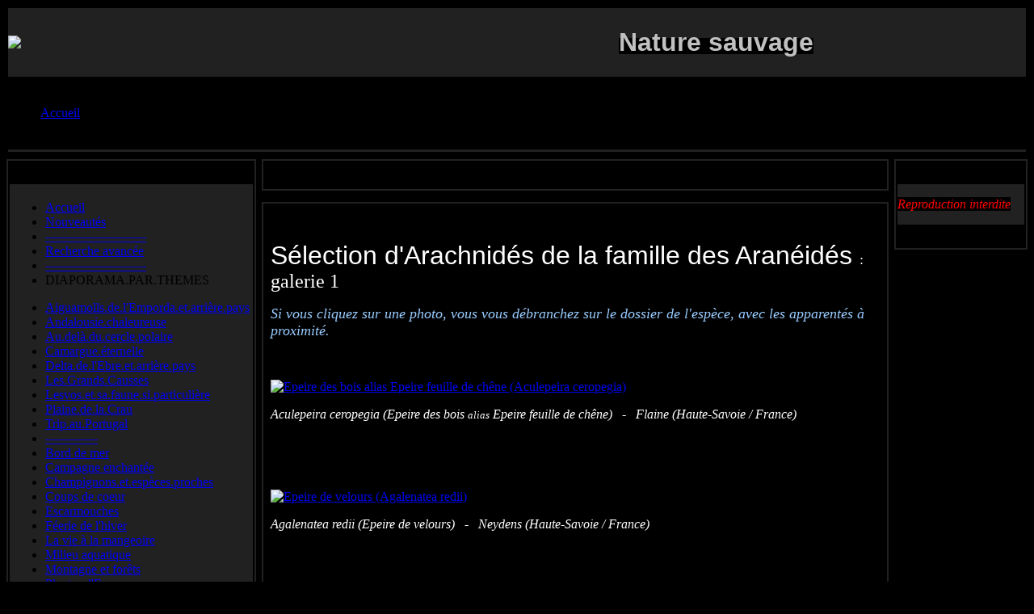

--- FILE ---
content_type: text/html; charset=utf-8
request_url: https://jbnature.com/arachnides
body_size: 6476
content:
<?xml version="1.0" encoding="utf-8"?>  
<!DOCTYPE html PUBLIC "-//W3C//DTD XHTML 1.0 Transitional//EN" "http://www.w3.org/TR/xhtml1/DTD/xhtml1-transitional.dtd">
<html xmlns="http://www.w3.org/1999/xhtml" xml:lang="fr-fr" lang="fr-fr" dir="ltr" >
<head>
<meta charset="utf-8">
	<meta name="author" content="Administrator">
	<meta name="description" content="Aranéidés 
Araneae 
Araneides ">
	<meta name="generator" content="Joomla! - Open Source Content Management">
	<title>Arachnidés : Aranéidés 1</title>
	<link href="/templates/subblack25/images/favicon.ico" rel="icon" type="image/vnd.microsoft.icon">
<script type="application/json" class="joomla-script-options new">{"system.paths":{"root":"","rootFull":"https://www.jbnature.com/","base":"","baseFull":"https://www.jbnature.com/"},"csrf.token":"cd32513fb79a8c6198ecff6448d23837"}</script>
	<script src="/media/system/js/core.min.js?2cb912"></script>
	<script src="/media/mod_menu/js/menu.min.js?2e8bf8" type="module"></script>
	<script type="application/ld+json">{"@context":"https://schema.org","@type":"BreadcrumbList","@id":"https://www.jbnature.com/#/schema/BreadcrumbList/105","itemListElement":[{"@type":"ListItem","position":1,"item":{"@id":"https://jbnature.com/","name":"Accueil"}},{"@type":"ListItem","position":2,"item":{"@id":"https://jbnature.com/arachnides","name":"Arachnidés par famille"}}]}</script>
	<script type="application/ld+json">{"@context":"https://schema.org","@graph":[{"@type":"Organization","@id":"https://www.jbnature.com/#/schema/Organization/base","name":"jbnature","url":"https://www.jbnature.com/"},{"@type":"WebSite","@id":"https://www.jbnature.com/#/schema/WebSite/base","url":"https://www.jbnature.com/","name":"jbnature","publisher":{"@id":"https://www.jbnature.com/#/schema/Organization/base"}},{"@type":"WebPage","@id":"https://www.jbnature.com/#/schema/WebPage/base","url":"https://jbnature.com/arachnides","name":"Arachnidés : Aranéidés 1","description":"Aranéidés \r\nAraneae \r\nAraneides ","isPartOf":{"@id":"https://www.jbnature.com/#/schema/WebSite/base"},"about":{"@id":"https://www.jbnature.com/#/schema/Organization/base"},"inLanguage":"fr-FR","breadcrumb":{"@id":"https://www.jbnature.com/#/schema/BreadcrumbList/105"}},{"@type":"Article","@id":"https://www.jbnature.com/#/schema/com_content/article/53","name":"Arachnidés : Aranéidés 1","headline":"Arachnidés : Aranéidés 1","inLanguage":"fr-FR","isPartOf":{"@id":"https://www.jbnature.com/#/schema/WebPage/base"}}]}</script>

<meta name="author" content="www.mambosolutions.com" />  <link rel="stylesheet" href="/templates/subblack25/css/template.css" type="text/css" />
<script>
  (function(i,s,o,g,r,a,m){i['GoogleAnalyticsObject']=r;i[r]=i[r]||function(){
  (i[r].q=i[r].q||[]).push(arguments)},i[r].l=1*new Date();a=s.createElement(o),
  m=s.getElementsByTagName(o)[0];a.async=1;a.src=g;m.parentNode.insertBefore(a,m)
  })(window,document,'script','//www.google-analytics.com/analytics.js','ga');

  ga('create', 'UA-11938247-1', 'auto');
  ga('send', 'pageview');

</script> 
  <meta name = "pinterest" content = "nopin" description = "Sorry, you can't save from my website!!!! go away " />
</head>

<body bgcolor="#000000">
  <body id="top" onselectstart="return false" oncontextmenu="return false" ondragstart="return false" onMouseOver="window.status='Il est strictement interdit de copier les images sur ce site'; return true;">
<table width="100%" height="100%" border="0" align="center" cellpadding="0" cellspacing="0">
  <tr>
    <td align="center" valign="top"> <table width="100%" border="0" cellpadding="0" cellspacing="0"> 
<tr>

<td align="center" valign="top">
<table width="100%" border="0" cellspacing="0" cellpadding="0">
  <tr>
    <td bgcolor="#000000"><table width="100%" border="0" cellspacing="2" cellpadding="0">
        <tr>
          <td bgcolor="#212121"><table width="100%" border="0" cellspacing="0" cellpadding="0">
              <tr>
                <td width="60%" height="85"><img src="/templates/subblack25/images/logo.gif" border="0"></td>
                <td width="40%" height="85" align="right">
<div id="mod-custom110" class="mod-custom custom">
    <p style="text-align: left;"><span style="background-color: #888888;"><span style="font-size: large;"><span style="font-family: arial black,avant garde;"><strong><span style="color: #000000;"><span style="font-family: comic sans ms,sans-serif;"><span style="background-color: #000000;"><span style="color: #c0c0c0;"><span style="font-size: xx-large;"><em></em> Nature sauvage </span></span></span></span><br /></span></strong></span></span></span></p></div>
</td>
              </tr>
            </table></td>
        </tr>
        <tr>
          <td><table width="100%" border="0" cellspacing="0" cellpadding="0">
              <tr>
                <td background="/templates/subblack25/images/cellpic1.gif">
          <table width="100%" border="0" cellspacing="0" cellpadding="4">
                    <tr>
                      <div id="pathway">
        <nav class="mod-breadcrumbs__wrapper" aria-label="Fil d&#039;ariane">
    <ol class="mod-breadcrumbs breadcrumb px-3 py-2">
                    <li class="mod-breadcrumbs__here float-start">
                Vous êtes ici : &#160;
            </li>
        
        <li class="mod-breadcrumbs__item breadcrumb-item"><a href="/" class="pathway"><span>Accueil</span></a></li><li class="mod-breadcrumbs__item breadcrumb-item active"><span>Arachnidés par famille</span></li>    </ol>
    </nav>

      </div>

                    </tr>
                  </table></td>
                <td width="150" background="/templates/subblack25/images/cellpic1.gif"><table width="100%" border="0" cellspacing="0" cellpadding="4">
                    <tr>
                                <td nowrap><!php echo JHTML::Date(time()); !></td> 
                    </tr>
                  </table></td>
              </tr>
            </table></td>
        </tr>
        <tr>
          <td height="3" bgcolor="#212121"><img src="/templates/subblack25/images/1px.gif" width="1" height="1"></td>
        </tr>
      </table></td>
  </tr>
</table>
    <table width="100%" cellpadding="0" cellspacing="0" border="0" align="center">
      <tr valign="top">
        <td><img src="/templates/subblack25/images/pixel.gif" width="1" height="1" border="0" alt=""></td>
</tr></table>

          <table width="100%" height="100%" border="0" cellpadding="0" cellspacing="0">
            <tr>
          <td width="165" height="100%" align="left" valign="top"><table width="165" border="0" cellpadding="0" cellspacing="0">
                  <tr>
    <td><img src="/templates/subblack25/images/7px.gif" width="7" height="7"></td>
  </tr>
</table>
                <table width="165" height="97%" border="0" cellpadding="2" cellspacing="0">
                  <tr>
    <td bgcolor="#212121"><table width="100%" height="100%" border="0" cellpadding="0" cellspacing="0">
                        <tr>
          <td bgcolor="#000000"><table width="100%" height="100%" border="0" cellpadding="0" cellspacing="2">
                              <tr>
                <td height="25" background="/templates/subblack25/images/cellpic3.gif"><table width="100%" border="0" cellspacing="0" cellpadding="2">
                    <tr>
                      <td><table width="100%" border="0" cellspacing="0" cellpadding="4">
                          <tr>
                           <td></td>
                          </tr>
                        </table>
                      </td>
                    </tr>
                  </table></td>
              </tr>
              <tr>
                <td bgcolor="#212121"><table width="100%" height="100%" border="0" cellpadding="4" cellspacing="0">
                                    <tr>
                                      <td valign="top">
                                        <ul class="mod-menu mod-list nav ">
<li class="nav-item item-1666 default"><a href="/" >Accueil</a></li><li class="nav-item item-329"><a href="/nouveautes" >Nouveautés</a></li><li class="nav-item item-4752"><a href="/tirets" >-------------------------</a></li><li class="nav-item item-4751"><a href="/recherche-avancée" >Recherche avancée</a></li><li class="nav-item item-4753"><a href="/2025-02-09-21-14-11" >-------------------------</a></li><li class="nav-item item-4754 divider"><span class="mod-menu__separator separator ">DIAPORAMA.PAR.THEMES</span>
</li></ul>
<ul class="mod-menu mod-list nav ">
<li class="nav-item item-1290 parent"><a href="/aiguamolls-paradis-des-ornithos" >Aiguamolls.de.l'Emporda.et.arrière.pays</a></li><li class="nav-item item-1946 parent"><a href="/andalousie-chaleureuse" >Andalousie.chaleureuse</a></li><li class="nav-item item-1973 parent"><a href="/au-dela-du-cercle-polaire" >Au.delà.du.cercle.polaire</a></li><li class="nav-item item-637 parent"><a href="/camargue-eternelle" >Camargue.éternelle</a></li><li class="nav-item item-2192 parent"><a href="/delta-de-l-ebre-et-els-ports-catalogne" >Delta.de.l'Ebre.et.arrière.pays</a></li><li class="nav-item item-1379 parent"><a href="/les-grands-causses" >Les.Grands.Causses</a></li><li class="nav-item item-1785 parent"><a href="/lesvos-et-sa-faune-si-particuliere" >Lesvos.et.sa.faune.si.particulière</a></li><li class="nav-item item-926 parent"><a href="/plaine-de-la-crau" >Plaine.de.la.Crau</a></li><li class="nav-item item-4848 parent"><a href="/trip-au-portugal" >Trip.au.Portugal</a></li><li class="nav-item item-4756"><a href="/2025-02-10-17-35-35" >-------------</a></li><li class="nav-item item-1487 parent"><a href="/bord-de-mer" >Bord de mer</a></li><li class="nav-item item-55 parent"><a href="/campagneenchantee" >Campagne enchantée</a></li><li class="nav-item item-2165 parent"><a href="/champignons-d-europe" >Champignons.et.espèces.proches</a></li><li class="nav-item item-282"><a href="/coupsdecoeur" >Coups de coeur</a></li><li class="nav-item item-1205 parent"><a href="/escarmouches" >Escarmouches</a></li><li class="nav-item item-328 parent"><a href="/feeriedelhiver" >Féerie de l'hiver</a></li><li class="nav-item item-163 parent"><a href="/laviea-lamangeoire" >La vie à la mangeoire</a></li><li class="nav-item item-59 parent"><a href="/milieu-aquatique" >Milieu aquatique</a></li><li class="nav-item item-56 parent"><a href="/montagne-et-forets" >Montagne et forêts</a></li><li class="nav-item item-1389 parent"><a href="/le-monde-des-plantes" >Plantes d'Europe</a></li><li class="nav-item item-732 parent"><a href="/selectionsdinsectesetaraignees" >Le.monde.des.petits</a></li><li class="nav-item item-283 parent"><a href="/traces" >Traces.secrètes</a></li><li class="nav-item item-928"><a href="/2011-04-17-08-03-38" >-----------------</a></li></ul>
<ul class="mod-menu mod-list nav ">
<li class="nav-item item-4755 divider"><span class="mod-menu__separator separator ">DIAPORAMA.PAR.ESPECES</span>
</li><li class="nav-item item-615 parent"><a href="/amphibiens" >Amphibiens</a></li><li class="nav-item item-658 current active deeper parent"><a href="/arachnides" aria-current="page">Arachnidés par famille</a><ul class="mod-menu__sub list-unstyled small"><li class="nav-item item-1208 parent"><a href="/arachnides/agelenides" >Agélènidés.**</a></li><li class="nav-item item-2717 parent"><a href="/arachnides/amaurobiidés" >Amaurobiidés.**</a></li><li class="nav-item item-1206 parent"><a href="/arachnides/anyphaenides" >Anyphaenidés.**</a></li><li class="nav-item item-1209 parent"><a href="/arachnides/araneides" >Aranéidés.**</a></li><li class="nav-item item-2701 parent"><a href="/arachnides/cheiracanthiidae" >Cheiracanthiidés.**</a></li><li class="nav-item item-1213 parent"><a href="/arachnides/dysderides" >Dysdéridés.**</a></li><li class="nav-item item-1382 parent"><a href="/arachnides/eresides" >Erésidés.**</a></li><li class="nav-item item-1214 parent"><a href="/arachnides/gnaphosides" >Gnaphosidés.**</a></li><li class="nav-item item-1568 parent"><a href="/arachnides/ixodides" >Ixodides.**</a></li><li class="nav-item item-1241 parent"><a href="/arachnides/linyphiides" >Linyphiidés.**</a></li><li class="nav-item item-2621 parent"><a href="/arachnides/liocranidés" >Liocranidés.**</a></li><li class="nav-item item-1211 parent"><a href="/arachnides/lycosides" >Lycosidés.**</a></li><li class="nav-item item-1664 parent"><a href="/arachnides/nemastomatides" >Némastomatidés.**</a></li><li class="nav-item item-2176 parent"><a href="/arachnides/oxyopides" >Oxyopidés.**</a></li><li class="nav-item item-2822 parent"><a href="/arachnides/parasitidés" >Parasitidés.**</a></li><li class="nav-item item-1151 parent"><a href="/arachnides/phalangiides" >Phalangiidés.**</a></li><li class="nav-item item-1239 parent"><a href="/arachnides/philodromides" >Philodromidés.**</a></li><li class="nav-item item-1210 parent"><a href="/arachnides/pholcides" >Pholcidés.**</a></li><li class="nav-item item-1215 parent"><a href="/arachnides/pisaurides" >Pisauridés.**</a></li><li class="nav-item item-1216 parent"><a href="/arachnides/salticides" >Salticidés.**</a></li><li class="nav-item item-4293 parent"><a href="/arachnides/sclerosomatidae" >Sclerosomatidés.**</a></li><li class="nav-item item-3761 parent"><a href="/arachnides/segestriidae" >Ségestriidés.**</a></li><li class="nav-item item-1217 parent"><a href="/arachnides/sparassides" >Sparassidés.**</a></li><li class="nav-item item-1218 parent"><a href="/arachnides/tetragnathides" >Tétragnathidés.**</a></li><li class="nav-item item-1219 parent"><a href="/arachnides/theridiides" >Théridiidés.**</a></li><li class="nav-item item-1137 parent"><a href="/arachnides/thomisides" >Thomisidés.**</a></li><li class="nav-item item-1220 parent"><a href="/arachnides/trombidiides" >Trombidiidés.**</a></li></ul></li><li class="nav-item item-1740 parent"><a href="/champignons" >Champignons</a></li><li class="nav-item item-1323 parent"><a href="/crustaces" >Crustacés</a></li><li class="nav-item item-610 parent"><a href="/gasteropodes" >Gastéropodes</a></li><li class="nav-item item-71 parent"><a href="/insectes" >Insectes</a></li><li class="nav-item item-62 parent"><a href="/mammiferes" >Mammiferes</a></li><li class="nav-item item-2587 parent"><a href="/medusozoa" >Méduses.et.apparentés</a></li><li class="nav-item item-991 parent"><a href="/myriapodes" >Myriapodes</a></li><li class="nav-item item-57 parent"><a href="/oiseaux" >Oiseaux</a></li><li class="nav-item item-1243 parent"><a href="/plantes" >Plantes</a></li><li class="nav-item item-1804 parent"><a href="/poissons" >Poissons</a></li><li class="nav-item item-158 parent"><a href="/reptiles" >Reptiles</a></li></ul>

                                      </td>
                    </tr>
                  </table></td>
              </tr>
              <tr>
                <td height="25" background="/templates/subblack25/images/cellpic1.gif">&nbsp;</td>
              </tr>
            </table></td>
        </tr>
      </table></td>
  </tr>
</table></td>
          <td width="100%" align="left" valign="top"><table width="100%" border="0" cellspacing="0" cellpadding="7">
  <tr>
    <td><table width="100%" border="0" cellpadding="2" cellspacing="0" bgcolor="212121">
        <tr>
          <td><table width="100%" border="0" cellpadding="1" cellspacing="0" bgcolor="000000">
              <tr>
                <td><table width="100%" border="0" cellspacing="0" cellpadding="0">
                    <tr>
                      <td background="/templates/subblack25/images/cellpic3.gif"><table width="99%" border="0" align="center" cellpadding="0" cellspacing="0">
                          <tr>
                            <td height="25"></td>
                          </tr>
                        </table></td>
                    </tr>
                    <tr>
                      <td><table width="99%" border="0" align="center" cellpadding="4" cellspacing="0">
                          <tr>
                            
                          </tr>
                        </table></td>
                    </tr>
                    <tr>
                      <td bgcolor="000000">
                          <table width="99%" border="0" align="center" cellpadding="4" cellspacing="0">
                            <tr>
                              <td></td>
                            </tr>
                          </table>
            </td>
                    </tr>
                  </table></td>
              </tr>
            </table></td>
        </tr>
        <tr><td height="10" bgcolor="#000000"></td></tr>
        <tr>
          <td><table width="100%" border="0" cellpadding="1" cellspacing="0" bgcolor="000000">
              <tr>
                <td><table width="100%" border="0" cellspacing="0" cellpadding="0">
                    <tr>
                      <td background="/templates/subblack25/images/cellpic3.gif"><table width="99%" border="0" align="center" cellpadding="0" cellspacing="0">
                          <tr>
                            <td height="25"></td>
                          </tr>
                        </table></td>
                    </tr>
                    <tr>
                      <td><table width="99%" border="0" align="center" cellpadding="4" cellspacing="0">
                          <tr>
                            <td><div class="com-content-article item-page">
    <meta itemprop="inLanguage" content="fr-FR">
    
    
        
        
    
    
        
                                                <div class="com-content-article__body">
        <p><span style="color: #ffffff;"><span style="background-color: #000000;"><span style="font-size: xx-large;"><span style="font-family: comic sans ms,sans-serif;">Sélection d'Arachnidé</span></span></span></span><span style="color: #ffffff;"><span style="background-color: #000000;"><span style="font-size: xx-large;"><span style="font-family: comic sans ms,sans-serif;">s</span></span></span></span><span style="color: #ffffff;"><span style="background-color: #000000;"><span style="font-size: xx-large;"><span style="font-family: comic sans ms,sans-serif;"> de la famille des Aranéidés </span></span></span></span><span style="color: #ffffff;"><span style="background-color: #000000;"><span style="font-size: xx-large;"><span style="font-family: comic sans ms,sans-serif;"><span style="font-size: large;"><span style="font-family: times new roman,times;">:     <span style="font-size: x-large;">galerie 1</span></span></span></span></span></span></span></p>
<p><span style="color: #99ccff;"><span style="background-color: #000000;"><span style="font-size: large;"><span style="font-family: times new roman,times;"><em>Si vous cliquez sur une photo, vous vous débranchez sur le dossier de l'espèce, avec les apparentés à proximité.</em></span></span></span></span></p>
<p> </p>
<p><a href="http://www.jbnature.com/arachnides/araneides/epeiredesbois"><img title="Epeire des bois alias Epeire feuille de chêne (Aculepeira ceropegia)" src="/images/stories/STinsectes/STaraignees/STaraneides/STepeiredesbois/epeire des bois-220620-342x6.jpg" alt="Epeire des bois alias Epeire feuille de chêne (Aculepeira ceropegia)" width="838" height="500"></a></p>
<p><span style="font-size: small;"><em><span style="background-color: #000000;"><span style="color: #ffffff;"><span style="font-size: medium;">Aculepeira ceropegia (Epeire des bois <span style="font-size: 10pt;">alias</span> Epeire feuille de chêne)   -   Flaine (Haute-Savoie / France)</span></span></span></em></span></p>
<p> </p>
<p> </p>
<p><a href="http://www.jbnature.com/arachnides/araneides/epeiredevelours"><img title="Epeire de velours (Agalenatea redii)" src="/images/stories/STinsectes/STaraignees/STaraneides/STepeiredevelours/epeire%20de%20velours-110815-0336x6.jpg" alt="Epeire de velours (Agalenatea redii)" width="500" height="648" border="0"></a></p>
<p><span style="font-size: small;"><em><span style="background-color: #000000;"><span style="color: #ffffff;"><span style="font-size: medium;">Agalenatea redii (Epeire de velours)   -   Neydens (Haute-Savoie / France)</span></span></span></em></span></p>
<p> </p>
<p> </p>
<p><span style="font-size: small;"><a href="https://www.jbnature.com/arachnides/araneides/araneus-angulatus"><em><span style="background-color: #000000;"><span style="color: #ffffff;"><img title="Epeire anguleuse (ou angulaire) alias Epeire à dents de scie (Araneus angulatus)" src="/images/stories/STinsectes/STaraignees/STaraneides/STepeireanguleuse/epeire anguleuse-210628-063x6.jpg" alt="Epeire anguleuse (ou angulaire) alias Epeire à dents de scie (Araneus angulatus)" width="500" height="681"></span></span></em></a></span></p>
<p><span style="font-size: small;"><em><span style="background-color: #000000;"><span style="color: #ffffff;"><span style="font-size: medium;">Araneus angulatus (Epeire anguleuse <span style="font-size: 10pt;">ou</span> angulaire <span style="font-size: 10pt;">alias</span> Epeire à dents de scie)   -   Corfou (Grèce) </span></span></span></em></span></p>
<p> </p>
<p> </p>
<p><a href="http://www.jbnature.com/arachnides/araneides/epeire-diademe"><img title="Epeire diadème (Araneus diadematus)" src="/images/stories/STinsectes/STaraignees/STaraneides/STepeirediademe/epeire%20diademe-101002-0116b6.jpg" alt="Epeire diadème (Araneus diadematus)" border="0"></a></p>
<p><span style="font-size: small;"><em><span style="background-color: #000000;"><span style="color: #ffffff;"><span style="font-size: medium;">Araneus diadematus (Epeire diadème femelle)   -   Beaumont (Haute-Savoie / France)</span></span></span></em></span></p>
<p> </p>
<p> </p>
<p><a href="http://www.jbnature.com/arachnides/araneides/epeire-carree"><img title="Epeire carrée alias Epeire à quatre points (Araneus quadratus)" src="/images/stories/STinsectes/STaraignees/STaraneides/STepeirecarree/epeire carree-060922-050x6.jpg" alt="Epeire carrée alias Epeire à quatre points (Araneus quadratus)" width="667" height="500" border="0"></a></p>
<p><span style="font-size: small;"><em><span style="background-color: #000000;"><span style="color: #ffffff;"><span style="font-size: medium;">Araneus quadratus (Epeire carrée <span style="font-size: 10pt;">alias</span> Epeire à quatre points)   -   Montagne d'Anterne (Haute-Savoie / France)</span></span></span></em></span></p>
<p> </p>
<p> </p>
<p><span style="font-size: small;"><a href="https://www.jbnature.com/arachnides/araneides/araniella-alpica"><em><span style="background-color: #000000;"><span style="color: #ffffff;"><img title="Araniella alpica" src="/images/stories/STinsectes/STaraignees/STaraneides/STaraniellaalpica/araniella alpica-200603-047x6.jpg" alt="Araniella alpica" width="841" height="500"></span></span></em></a></span></p>
<p><span style="font-size: small;"><em><span style="background-color: #000000;"><span style="color: #ffffff;"><span style="font-size: medium;">Araniella alpica   -   Le Salève (Haute-Savoie / France) </span></span></span></em></span></p>
<p> </p>
<p> </p>
<p><a href="http://www.jbnature.com/arachnides/araneides/araniella-sp"><img class="float-none" title="Araniella sp." src="/images/stories/STinsectes/STaraignees/STaraneides/STaraniellasp/araniella sp-250513-151x6.jpg" alt="Araniella sp." width="838" height="500"></a></p>
<p><span style="font-size: small;"><em><span style="background-color: #000000;"><span style="color: #ffffff;"><span style="font-size: medium;">Araniella sp.   -   Pedret i Marza (Girona / Espagne) </span></span></span></em></span></p>
<p><span style="font-size: small;"><em><span style="background-color: #000000;"><span style="color: #ffffff;"><span style="font-size: medium;">Souvent identifiée comme "Araignée courge", certaines espèces d'Araniella sont difficiles à identifier d'après photo. <br></span></span></span></em></span></p>
<p> </p>
<p><a href="http://www.jbnature.com/arachnides/araneides/argiope-fasciee"><img title="Argiope fasciée (Argiope bruennichi)" src="/images/stories/STinsectes/STaraignees/STaraneides/STargiopefasciee/argiope%20fasciee%20-100811-0082a6.jpg" alt="Argiope fasciée (Argiope bruennichi)" border="0"></a></p>
<p><span style="font-size: small;"><em><span style="background-color: #000000;"><span style="color: #ffffff;"><span style="font-size: medium;">Argiope bruennichi (Argiope fasciée)   -   Y</span></span></span></em></span><span style="font-size: small;"><em><span style="background-color: #000000;"><span style="color: #ffffff;"><span style="font-size: medium;">voire (Haute-Savoie / France)</span></span></span></em></span></p>
<p> </p>
<p> </p>
<p><a href="https://www.jbnature.com/arachnides/araneides/argiope-trifasciata"><span style="font-size: small;"><em><span style="background-color: #000000;"><span style="color: #ffffff;"><span style="font-size: medium;"><img class="float-none" title="Argiope trifasciata" src="/images/stories/STinsectes/STaraignees/STaraneides/STargiopetrifasciata/argiope trifasciata-251001-054x6.jpg" alt="Argiope trifasciata" width="500" height="654"></span></span></span></em></span></a></p>
<p><span style="font-size: small;"><em><span style="background-color: #000000;"><span style="color: #ffffff;"><span style="font-size: medium;"><span style="font-size: small;"><span style="background-color: #000000;"><span style="font-size: medium;">Argiope trifasciata   -   Lagoa de Obidos (Ouest et Vallée du Tage / Portugal)</span></span></span></span></span></span></em></span></p>
<p> </p>
<p> </p>
<p><a href="http://www.jbnature.com/arachnides/araneides/argiope-lobee"><img title="Argiope lobée (Argiope lobata)" src="/images/stories/STinsectes/STaraignees/STaraneides/STargiopelobee/argiope%20lobee-820810-0545a6.jpg" alt="Argiope lobée (Argiope lobata)" border="0"></a></p>
<p><span style="font-size: small;"><em><span style="background-color: #000000;"><span style="color: #ffffff;"><span style="font-size: medium;">Argiope lobata (Argiope lobée)   -   Iles Kornati </span></span></span></em></span><span style="font-size: small;"><em><span style="background-color: #000000;"><span style="color: #ffffff;"><span style="font-size: medium;">(Croatie)  <br></span></span></span></em></span></p>
<p> </p>
<p> </p>
<p><a href="http://www.jbnature.com/arachnides/araneides/cyclosaconica"><span style="font-size: small;"><em><span style="background-color: #000000;"><span style="color: #ffffff;"><span style="font-size: medium;"><img title="Cyclosa conica" src="/images/stories/STinsectes/STaraignees/STaraneides/STcyclosaconica/cyclosa%20conica-130602-092x6.jpg" alt="Cyclosa conica" width="500" height="682" border="0"></span></span></span></em></span></a></p>
<p><span style="font-size: small;"><em><span style="background-color: #000000;"><span style="color: #ffffff;"><span style="font-size: medium;">Cyclosa conica   -   Gorges de la Jonte (Grands Causses / France)</span></span></span></em></span></p>
<p> </p>
<p> </p>
<p><a href="http://www.jbnature.com/arachnides/araneides/cyrtophoracitricola"><span style="font-size: small;"><em><span style="background-color: #000000;"><span style="color: #ffffff;"><span style="font-size: medium;"><img title="Épeire de l'opuntia (Cyrtophora citricola)" src="/images/stories/STinsectes/STaraignees/STaraneides/STcyrtophoracitricola/cyrtophora%20citricola-131009-109x6.jpg" alt="Épeire de l'opuntia (Cyrtophora citricola)" width="845" height="500" border="0"></span></span></span></em></span></a></p>
<p><span style="font-size: small;"><em><span style="background-color: #000000;"><span style="color: #ffffff;"><span style="font-size: medium;">Cyrtophora citricola (Épeire de l'opuntia)   -   Cap de Creus (</span></span></span></em></span><span style="font-size: small;"><em><span style="background-color: #000000;"><span style="color: #ffffff;"><span style="font-size: medium;">Girona / Espagne) </span></span></span></em></span></p>
<p> </p>
<p> </p>
<p><a href="http://www.jbnature.com/arachnides/araneides/epeiredromadaire"><img title="Epeire dromadaire (Gibbaranea bituberculata)" src="/images/stories/STinsectes/STaraignees/STaraneides/STepeiredromadaire/epeire%20dromadaire-120515-326x6.jpg" alt="Epeire dromadaire (Gibbaranea bituberculata)" width="843" height="500" border="0"></a></p>
<p><span style="font-size: small;"><em><span style="background-color: #000000;"><span style="color: #ffffff;"><span style="font-size: medium;">Gibbaranea bituberculata (Epeire dromadaire)   -   Saint-André-le-Bouchoux (Ain / France)  </span></span></span></em></span></p>
<p> </p>
<p> </p>
<p><a href="http://www.jbnature.com/arachnides/araneides/epeire-des-roseaux"><img title="Epeire des roseaux (Larinioides cornutus)" src="/images/stories/STinsectes/STaraignees/STaraneides/STepeiredesroseaux/epeire%20des%20roseaux-110414-0304x6.jpg" alt="Epeire des roseaux (Larinioides cornutus)" width="500" height="697" border="0"></a></p>
<p><span style="font-size: small;"><em><span style="background-color: #000000;"><span style="color: #ffffff;"><span style="font-size: medium;">Larinioides cornutus (Epeire des roseaux)   -   Plaine de la Crau (</span></span></span></em></span><span style="font-size: small;"><em><span style="background-color: #000000;"><span style="color: #ffffff;"><span style="font-size: medium;">Bouches-du-Rhône / France)</span></span></span></em></span></p>
<p> </p>
<p> </p>
<p><a href="http://www.jbnature.com/arachnides/araneides/epeiredesponts"><span style="font-size: small;"><em><span style="background-color: #000000;"><span style="color: #ffffff;"><span style="font-size: medium;"><img title="Epeire des ponts (Larinioides sclopetarius)" src="/images/stories/STinsectes/STaraignees/STaraneides/STepeiredesponts/epeire%20des%20ponts-160909-007x6.jpg" alt="Epeire des ponts (Larinioides sclopetarius)" width="829" height="500" border="0"></span></span></span></em></span></a></p>
<p><span style="font-size: small;"><em><span style="background-color: #000000;"><span style="color: #ffffff;"><span style="font-size: medium;">Larinioides sclopetarius (Epeire des ponts)   -   Paray-le-Monial (Saône et Loire / France)   </span></span></span></em></span></p>
<p> </p>
<p> </p>
<p><a href="http://www.jbnature.com/arachnides/araneides/mangorepetite-bouteille"><img title="Mangore petite-bouteille (Mangora acalypha)" src="/images/stories/STinsectes/STaraignees/STaraneides/STmangoraacalypha/mangora%20acalypha-110518-0307x6.jpg" alt="Mangore petite-bouteille (Mangora acalypha)" width="844" height="500" border="0"></a></p>
<p><span style="font-size: small;"><em><span style="background-color: #000000;"><span style="color: #ffffff;"><span style="font-size: medium;">Mangora acalypha (Mangore petite-bouteille)   -   Oppède-le-Vieux </span></span></span></em></span><span style="font-size: small;"><em><span style="background-color: #000000;"><span style="color: #ffffff;"><span style="font-size: medium;">(Vaucluse / France)</span></span></span></em></span></p>
<p> </p>
<p> </p>
<p><a href="http://www.jbnature.com/arachnides/araneides/epeire-fougere"><span style="font-size: small;"><em><span style="background-color: #000000;"><span style="color: #ffffff;"><span style="font-size: medium;"><img title="Epeire fougère (Neoscona adianta)" src="/images/stories/STinsectes/STaraignees/STaraneides/STepeirefougere/epeire%20fougere-140510-087x6.jpg" alt="Epeire fougère (Neoscona adianta)" width="500" height="676" border="0"></span></span></span></em></span></a></p>
<p><span style="font-size: small;"><em><span style="background-color: #000000;"><span style="color: #ffffff;"><span style="font-size: medium;">Neoscona adianta (Epeire fougère)   -   Vallée de Milopotamos  (Île de Lesvos / Grèce)</span></span></span></em></span></p>
<p> </p>
<p> </p>
<p><a href="http://www.jbnature.com/arachnides/araneides/epeiredesfissures"><img title="Epeire des fissures ou nocturne alias Araignée des fissures (Nuctenea umbratica)" src="/images/stories/STinsectes/STaraignees/STaraneides/STepeiredesfissures/epeire%20des%20fissures-110402-0042x6.jpg" alt="Epeire des fissures ou nocturne alias Araignée des fissures (Nuctenea umbratica)" width="500" height="631" border="0"></a></p>
<p><span style="font-size: small;"><em><span style="background-color: #000000;"><span style="color: #ffffff;"><span style="font-size: medium;">Nuctenea umbratica (Epeire des fissures <span style="font-size: 10pt;">alias</span> Epeire nocturne <span style="font-size: 10pt;">ou</span> Araignée des fissures)   -   Beaumont (Haute-Savoie / France)</span></span></span></em></span></p>
<p> </p>
<p> </p>
<p><a href="http://www.jbnature.com/arachnides/araneides/epeiretetedemort"><span style="font-size: small;"><em><span style="background-color: #000000;"><span style="color: #ffffff;"><span style="font-size: medium;"><img title="Epeire tête de mort (Zilla diodia)" src="/images/stories/STinsectes/STaraignees/STaraneides/STepeiretetedemort/epeire%20tete%20mort-130810-029x6.jpg" alt="Epeire tête de mort (Zilla diodia)" width="500" height="644" border="0"></span></span></span></em></span></a></p>
<p><span style="font-size: small;"><em><span style="background-color: #000000;"><span style="color: #ffffff;"><span style="font-size: medium;">Zilla diodia (Epeire tête de mort)   -   Beaumont (Haute-Savoie / France)</span></span></span></em></span></p>
<p> </p>
<p> </p>
<p><a href="http://www.jbnature.com/arachnides/araneides/epeiredesfenetres"><img title="Epeire des fenêtres alias Zygielle des fenêtres (Zygiella x-notata)" src="/images/stories/STinsectes/STaraignees/STaraneides/STepeiredesfenetres/epeire des fenetres-240830-036x6.jpg" alt="Epeire des fenêtres alias Zygielle des fenêtres (Zygiella x-notata)" width="842" height="500"></a></p>
<p><span style="font-size: small;"><em><span style="background-color: #000000;"><span style="color: #ffffff;"><span style="font-size: medium;">Zygiella x-notata (Epeire des fenêtres)   -   Beaumont (Haute-Savoie / France)</span></span></span></em></span></p>
<p><span style="font-size: small;"><em><span style="background-color: #000000;"><span style="color: #ffffff;"><span style="font-size: medium;">.                                                                                                                                     Suite / Next    =====&gt;  <a href="https://www.jbnature.com/selectionsdinsectesetaraignees/araignees-selection/gnaphosidae-1"><img src="/images/stories/cigle%20suivant.jpg" width="31" height="32" border="0"></a></span></span></span></em></span></p>    </div>

        
                                        </div>
</td>
                          </tr>
                        </table></td>
                    </tr>
                    <tr>
                      <td bgcolor="000000">
                          <table width="99%" border="0" align="center" cellpadding="4" cellspacing="0">
                            <tr>
                              <td></td>
                            </tr>
                          </table>
            </td>
                    </tr>
                  </table></td>
              </tr>
            </table></td>
        </tr>
      </table></td>
  </tr>
</table></td>
          <td width="165" align="right" valign="top"><table width="165" border="0" cellspacing="0" cellpadding="0">
  <tr>
    <td><img src="/templates/subblack25/images/7px.gif" width="7" height="7"></td>
  </tr>
</table>
<table width="165" border="0" cellspacing="0" cellpadding="2">
  <tr>
    <td bgcolor="#212121"><table width="100%" border="0" cellspacing="0" cellpadding="0">
        <tr>
          <td bgcolor="#000000"><table width="100%" border="0" cellspacing="2" cellpadding="0">
              <tr>
                <td height="25" background="/templates/subblack25/images/cellpic3.gif"><table width="100%" border="0" cellspacing="0" cellpadding="2">
                    <tr>
                      <td><table width="100%" border="0" cellspacing="0" cellpadding="4">
                          <tr>
                          <td></td>
                          </tr>
                        </table>
                      </td>
                    </tr>
                  </table></td>
              </tr>
              <tr>
                <td bgcolor="#212121"><table width="100%" border="0" cellspacing="0" cellpadding="4">
                    <tr>
                      
<div id="mod-custom116" class="mod-custom custom">
    <p><span style="background-color: #000000;"><span style="color: #ffffff;"><span style="font-size: medium;"><span style="color: #ff0000;"><em>Reproduction interdite</em></span></span><br /></span></span></p></div>

                    </tr>
                  </table></td>
              </tr>
              <tr>
                <td height="25" background="/templates/subblack25/images/cellpic1.gif">&nbsp;</td>
              </tr>
            </table></td>
        </tr>
      </table></td>
  </tr>
</table>
</td> 

        </tr>
      </table>
    
   
<table width="100%" border="0" cellspacing="0" cellpadding="7">
  <tr>
    <td><table width="100%" border="0" cellpadding="1" cellspacing="0" bgcolor="212121">
        <tr>
          <td><table width="100%" border="0" cellpadding="0" cellspacing="0" bgcolor="000000">
              <tr>
                <td><table width="100%" border="0" cellpadding="0" cellspacing="0">
                    <tr>
                      <td>
            <table width="99%" border="0" align="center" cellpadding="7" cellspacing="0">
                          <tr>
                            <td></td>
                          </tr>
                        </table></td>
                    </tr>
                    <tr>
                      <td><div align="center"></div></td>
                    </tr>
                  </table></td>
              </tr>
            </table></td>
        </tr>
      </table></td>
  </tr>
</table></td>
  </tr>
</table>
     
</body>
</html>